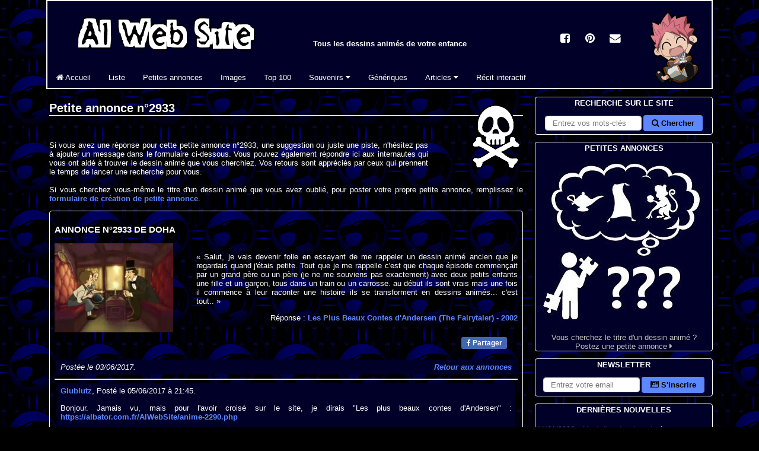

--- FILE ---
content_type: text/html; charset=utf-8
request_url: https://albator.com.fr/AlWebSite/viewComment-2933.php
body_size: 6632
content:
<!DOCTYPE html>
<html lang=fr>
<head>
<title>Suggestions sur la petite annonce n°2933 - Les Plus Beaux Contes d'Andersen - AlWebSite</title>
<link rel=preconnect href=https://albator.com.fr>
<meta charset=utf-8>
<meta name=description content="Suggestions pour la petite annonce n°2933 - Les Plus Beaux Contes d'Andersen - Tous les dessins animés de votre enfance : 3000 DA référencés, images, génériques, questionnaires, souvenirs. Votez pour votre dessin animé : Albator, Goldorak, Candy, Les Cités d\Or ou Olive et Tom !">
<meta name=author content="Al, nostalgique des Dessins Animés">
<meta name=Robots content=all>
<meta name=viewport content="width=device-width,minimum-scale=1,initial-scale=1">
<meta name=pinterest:description content="Suggestions pour la petite annonce n°2933 - Les Plus Beaux Contes d'Andersen - Tous les dessins animés de votre enfance : 3000 DA référencés, images, génériques, questionnaires, souvenirs. Votez pour votre dessin animé : Albator, Goldorak, Candy, Les Cités d\Or ou Olive et Tom !">
<meta name=pinterest:image content="https://albator.com.fr/img/Menu-Dessins-Animes.jpg">
<meta name=theme-color content="#000028">
<meta property=fb:page_id content=104312713256093>
<meta property=fb:admins content=100001658736762>
<meta property=og:title content="Suggestions sur la petite annonce n°2933 - Les Plus Beaux Contes d'Andersen - AlWebSite">
<meta property=og:type content=blog>
<meta property=og:url content="https://albator.com.fr/AlWebSite/viewComment-2933.php">
<meta property=og:image content="https://albator.com.fr/img/Menu-Dessins-Animes.jpg">
<meta property=og:site_name content="AlWebSite - Dessins Animés">
<meta name=msapplication-TileImage content="https://albator.com.fr/img/favicon.ico">
<link rel=canonical href="https://albator.com.fr/AlWebSite/viewComment-2933.php">
<link rel=image_src href="https://albator.com.fr/img/Menu-Dessins-Animes.jpg">
<link rel=alternate type="application/rss+xml" href="/rss.xml" title="News AlWebSite">
<link rel=alternate type="application/rss+xml" href="/AlWebSite/dafindrss.xml" title="Blog des Petites Annonces">
<link rel=manifest type="application/json" href="/manifest.json">
<link rel="shortcut icon" href="https://albator.com.fr/img/favicon.ico">
<link rel=apple-touch-icon href="https://albator.com.fr/img/apple-touch-icon.png">
<link rel=mask-icon href="https://albator.com.fr/img/icon.svg" color="#000028">
<link rel=preload href="https://albator.com.fr/AlWebSite/fonts/fontawesome-webfont.woff2?v=4.6.1" as=font crossorigin=anonymous>
<link rel=stylesheet type="text/css" href="/AlWebSite/css/combine-fontawesome.css-common.css-style.css-autocomplete.css-mobile.css">
<link rel=stylesheet type="text/css" href="/AlWebSite/css/combine-fontawesome.css-common.css-style.css-autocomplete.css-mobile.css" media=print>
<script async src="https://www.googletagmanager.com/gtag/js?id=G-YY0M2VEW9G"></script><script>window.dataLayer=window.dataLayer||[];function gtag(){dataLayer.push(arguments);}gtag('consent','default',{'analytics_storage':'granted'});gtag('js',new Date());gtag('config','G-YY0M2VEW9G',{'anonymize_ip':true,'cookie_expires':33696000});</script>
</head>
<body><div class=da><div id=page>
<header><div id=menuhaut><ul class=cad><li>
<div class=group id=menutitre>
<div class=flg><a href="/" title="Tous les Dessins Animés - AlWebSite"><img src="https://albator.com.fr/img/Title300x72.png" width=300 height=72 alt="Tous les Dessins Animés - AlWebSite" loading=lazy class="scale"></a></div>
<p class="centre notab fwb">Tous les dessins animés de votre enfance</p>
</div>
<div id=menumob class=menumob><a href="#menugauche" title="Afficher le menu"><i class="fa fa-bars fa-2x white"></i></a></div>
<div class="navbar navbar-collapse" id=menugauche>
<ul class="nav navbar-nav nomenumob">
<li id=menuclose class=droite><a href="#" title="Fermer le menu"><i class="fa fa-times fa-2x white"></i></a></li>
<li><a href="/" id=m1 title="Tous les dessins animés"><i class="fa fa-home"></i> Accueil</a></li>
<li><a href="/AlWebSite/desliste.php" title="La liste de tous les Dessins Animés">Liste</a></li>
<li><a href="/AlWebSite/dafind.php" title="Blog de petites annonces sur les dessins animés">Petites annonces</a></li>
<li><a href="/AlWebSite/dessins1.php" title="Les images de tous les dessins animés">Images</a></li>
<li><a href="/AlWebSite/voteda.php" title="Votez pour vos dessins animés">Top 100</a></li>
<li class=dropdown>
<a href="#" class=dropdown-toggle data-bs-toggle=dropdown role=button aria-haspopup=true aria-expanded=false title="Souvenirs de dessins animés">Souvenirs <i class="fa fa-caret-down"></i></a>
<ul class=dropdown-menu>
<li><a href="/AlWebSite/desintro.php" title="Tous les souvenirs">Menu</a></li>
<li><a href="/AlWebSite/devineda.php" title="Jeu de mémoire en ligne"><i class="fa fa-question"></i> Jeu de mémoire</a></li>
<li><a href="/AlWebSite/questionda1.php" title="Quiz en ligne sur les dessins animés"><i class="fa fa-question"></i> Quiz en ligne</a></li>
<li><a href="/AlWebSite/repquizzda.php" title="Quiz à télécharger sur les dessins animés"><i class="fa fa-question"></i> Quiz Excel</a></li>
<li><a href="/AlWebSite/dawallpapers.php" title="Fonds d'écran à télécharger"><i class="fa fa-picture-o"></i> Fonds d'écran</a></li>
<li><a href="/AlWebSite/dacitations.php" title="Citations extraites de dessins animés"><i class="fa fa-comment"></i> Citations</a></li>
<li role=separator class=divider aria-hidden=true></li>
<li><a href="/AlWebSite/desliens.php" title="Sites de dessins animés"><i class="fa fa-external-link"></i> Liens</a></li>
<li><a href="/AlWebSite/cobra.php" title="Moteur de recherche dédié aux dessins animés"><i class="fa fa-external-link"></i> Moteur Cobra</a></li>
</ul>
</li>
<li><a href="/AlWebSite/mp3.php" title="Génériques de dessins animés">Génériques</a></li>
<li class=dropdown>
<a href="#" class=dropdown-toggle data-bs-toggle=dropdown role=button aria-haspopup=true aria-expanded=false title="Dessins animés et culture">Articles <i class="fa fa-caret-down"></i></a>
<ul class=dropdown-menu>
<li><a href="/AlWebSite/Albator-Matsumoto.php" title="Le mangaka Leiji Matsumoto">Leiji Matsumoto</a></li>
<li><a href="/AlWebSite/Albator-Maetel.php" title="Space Symphony Maetel">Maetel</a></li>
<li><a href="/AlWebSite/Albator-Arcadia.php" title="Atlantis de ma jeunesse">Arcadia (film)</a></li>
<li><a href="/AlWebSite/Albator-78.php" title="Le dessin animé Albator 1978">Albator 78</a></li>
<li><a href="/AlWebSite/Albator.php" title="Le dessin animé Albator 1984 / Harlock">Albator 84</a></li>
<li><a href="/AlWebSite/Albator-le-film.php" title="Albator, Corsaire de l'espace">Albator (film)</a></li>
<li><a href="/AlWebSite/Albator-Emeraldas.php" title="OAV Queen Emeraldas">Queen Emeraldas</a></li>
<li><a href="/AlWebSite/Albator-Zero.php" title="Cosmowarrior Zéro">Zéro</a></li>
<li><a href="/AlWebSite/DaftPunk.php" title="Daft Punk - Discovery">Daft Punk</a></li>
<li role=separator class=divider aria-hidden=true></li>
<li><a href="/AlWebSite/Les-Mysterieuses-Cites-d-Or.php" title="Les Mystérieuses Cités d'Or au fil du temps">Les Cités d'Or</a></li>
<li role=separator class=divider aria-hidden=true></li>
<li><a href="/AlWebSite/Goldorak.php" title="Toutes les armes de Goldorak">Goldorak</a></li>
<li role=separator class=divider aria-hidden=true></li>
<li><a href="/AlWebSite/Ulysse31.php" title="Le dessin animé Ulysse 31 et la mythologie">Ulysse 31</a></li>
<li role=separator class=divider aria-hidden=true></li>
<li><a href="/AlWebSite/Salvador-Dali.php" title="Salvador Dali">Art - Salvador Dali</a></li>
<li><a href="/AlWebSite/matrix.php" title="Wachowski - Matrix">Cinéma - Matrix</a></li>
<li><a href="/AlWebSite/highland.php" title="La série Highlander">TV - Highlander</a></li>
<li><a href="/AlWebSite/noel.php" title="Les dessins animés de Noël">Film - Noël</a></li>
<li><a href="/AlWebSite/disney.php" title="Les dessins animés de Walt Disney">Animation - Disney</a></li>
</ul>
</li>
<li class=notab><a href="/AlWebSite/ecrire.php" title="Ecrivez la suite de l'histoire">Récit interactif</a></li>
</ul>
</div>
</li></ul></div></header>
<div id=menucentre><main>
<div class="droite fld width20"><img src="https://albator.com.fr/img/dessins-animes/dessins-animes-black.png" width=90 height=120 alt="Dessins Animés" loading=lazy class="scale"></div>
<h1>Petite annonce n°2933</h1><br>
<p>Si vous avez une réponse pour cette petite annonce n°2933, une suggestion ou juste une piste, n'hésitez pas à ajouter un message dans le formulaire ci-dessous. Vous pouvez également répondre ici aux 
internautes qui vous ont aidé à trouver le dessin animé que vous cherchiez. Vos retours sont appréciés par ceux qui prennent le temps de lancer une recherche pour vous.<br><br>
Si vous cherchez vous-même le titre d'un dessin animé que vous avez oublié, pour poster votre propre petite annonce, remplissez le 
<a href="addQuest.php" title="Nouvelle annonce">formulaire de création de petite annonce</a>.</p>
<div class="blogrep"><h3>Annonce n°2933 de Doha</h3><div class="nowid flg margr centre"><a href="dessins113.php#DA2290"><img src="https://albator.com.fr/img/dessins-animes-200/Les-Plus-Beaux-Contes-d-Andersen-2002-200.jpg" width=200 height=150 alt="Image Les Plus Beaux Contes d&#039;Andersen (The Fairytaler)" loading=lazy class="scale"></a><br><br></div><p><br>« Salut, je vais devenir folle en essayant de me rappeler un dessin animé ancien que je regardais quand j'étais petite. Tout que je me rappelle c'est que chaque épisode commençait par un grand père ou un père (je ne me souviens pas exactement) avec deux petits enfants une fille et un garçon, tous dans un train ou un carrosse. au début ils sont vrais mais une fois il commence à leur raconter une histoire ils se transforment en dessins animés... c'est tout..&nbsp;»</p><div class="droite">Réponse : <a href="anime-2290.php">Les Plus Beaux Contes d'Andersen (The Fairytaler)<span class=nomob> - 2002</span></a><br><br></div><ul class="sharing droite"><li><div class=fb-btn><a href="//www.facebook.com/share.php?u=https%3A%2F%2Falbator.com.fr%2FAlWebSite%2FviewComment-2933.php" target=_blank rel=noreferrer><i class="fa fa-facebook"></i> Partager</a></div></li></ul><div class="section blog"><em>Postée le 03/06/2017.</em><div class="fld nomob"><a href=dafind100.php><em>Retour aux annonces</em></a></div></div><hr><div class="blog"><span class="blue">Glublutz</span>, Posté le 05/06/2017 à 21:45.<br><p>Bonjour. Jamais vu, mais pour l'avoir croisé sur le site, je dirais &quot;Les plus beaux contes d'Andersen&quot; : <a href="https://albator.com.fr/AlWebSite/anime-2290.php">https://albator.com.fr/AlWebSite/anime-2290.php</a><br></p></div></div><br>
<p>Veuillez laisser votre suggestion ou répondre aux suggestions dans le formulaire ci-dessous. N'oubliez pas que les propos injurieux ou racistes sont interdits. Evitez le style SMS et
 n'écrivez pas tout en MAJUSCULES si vous voulez que votre message ne soit pas supprimé par le modérateur.</p>
<form method="post" name="form1" id="form1" action="newComment.php" target="_top"><input type="hidden" name="token" id="form1_token" value="f2873ee9d6733443d001aeed99b9f02621e7fbbcadf362cb28d8eb3f7b3c0bdc"><input type="hidden" name="form" id="form1_form" value="form1"><div class="formblock"><div class="form-floating mb-3"><textarea class="form-control rows6" name="comment" id="comment" required placeholder="Message"></textarea><label for="comment">Message</label></div><div class="form-floating mb-3"><input type="search" class="form-control" name="DA" id="DA" maxlength=100 placeholder="Optionnel - Sélectionnez le nom du dessin animé"><label for="DA">Suggestion (optionnelle) - Le nom du dessin animé</label></div><div class="form-floating mb-3"><input type="text" class="form-control" name="author" id="author" required maxlength=100 placeholder="Pseudo" autocomplete="given-name" title="Le pseudo doit commencer par une lettre, contenir au moins trois caractères, des lettres ou des chiffres, et peut contenir un trait d'union." pattern="^[a-zA-Zà-üÀ-Ü]+([\- _]?[\.'a-zA-Zà-üÀ-Ü0-9]){2,99}$"><label for="author">Pseudo</label></div><div class="form-floating mb-3"><input type="email" class="form-control" name="email" id="email" required maxlength=100 placeholder="Email" autocomplete="email"><label for="email">Email</label></div><div class=mb-3><div class="form-floating width20"><input class="form-control" type="text" name="usercode" id="usercode" maxlength=5 required placeholder="Code"><label for="usercode">Code</label></div><div class="nomob centre width30">Veuillez saisir le code qui apparaît sur l'image.&nbsp;</div><div><img src="captcha.php" width=150 height=50 alt="Veuillez saisir le code qui apparaît sur l&#039;image." loading=lazy class="scale"></div></div><input type="hidden" name="annonce" id="annonce" value="2933"><input type="hidden" name="anime" id="anime" value=""><div class=droite><button type="submit" value="c">Valider</button></div></div></form><br><br>

<h2 id=tabdescr>Meilleurs contributeurs sur trois mois</h2>
<table aria-labelledby=tabdescr>
 <tr><th scope=col>Rang</th><th scope=col>Auteur</th><th scope=col>Contributions</th></tr>
<tr><td class=centre>1.</td><td>Al</td><td class=droite>11</td></tr><tr><td class=centre>2.</td><td>Glublutz</td><td class=droite>4</td></tr><tr><td class=centre>3.</td><td>Alexandre74</td><td class=droite>3</td></tr><tr><td class=centre>4.</td><td>Lilo</td><td class=droite>2</td></tr><tr><td class=centre>5.</td><td>Chaker</td><td class=droite>2</td></tr></table>
<br>
<h2>Vos dernières contributions</h2>
<p>Pour accéder à ces informations, vous devez <a href=login.php>vous connecter</a>.</p><br>
<ol class=breadcrumb itemscope itemtype="https://schema.org/BreadcrumbList">
<li itemprop=itemListElement itemscope itemtype="https://schema.org/ListItem"><a href="/" title="albator.com.fr" itemprop=item><span itemprop=name>albator.com.fr</span></a><meta itemprop=position content="1"></li><li itemprop=itemListElement itemscope itemtype="https://schema.org/ListItem"><a href="https://albator.com.fr/AlWebSite/dafind.php" title="Petites annonces" itemprop=item><span itemprop=name>Petites annonces</span></a><meta itemprop=position content="2"></li><li itemprop=itemListElement itemscope itemtype="https://schema.org/ListItem"><a href="https://albator.com.fr/AlWebSite/viewComment-2933.php" title="Suggestions sur la petite annonce n°2933 - Les Plus Beaux Contes d'Andersen" itemprop=item class="active"><span itemprop=name>Suggestions sur la petite annonce n°2933 - Les Plus Beaux Contes d'Andersen</span></a><meta itemprop=position content="3"></li></ol>
<div class=centre><br><br>
<div class=width100><div id="pubId"></div></div>
<br>
</div>
</main>
<aside>
<div id=menudroit class=objfix>

<div class="objrel nomob">
<ul class=menu>
<li class="droite padr">
<a href="/" title="Dessins Animés - AlWebSite" class=centre><img src="https://albator.com.fr/img/Chibi/Chibi_FT2.png" width=98 height=130 alt="Dessins Animés - AlWebSite" loading=lazy class="scale"></a>
</li>
</ul>
</div>

<div class=objrel>
<ul class="menu cad">
<li class=title>Recherche sur le site</li>
<li>
<form method="get" name="end-cse-search-box" id="end-cse-search-box" action="/AlWebSite/dasearch.php" target="_top"><div class="formline centre"><input type="hidden" name="cx" id="cx" value="partner-pub-5236238024027275:wo6k23y4s8q"><input type="hidden" name="cof" id="cof" value="FORID:10"><input type="hidden" name="ie" id="ie" value="utf-8"><input type="search" class="form-control" name="q" id="q" required placeholder="Entrez vos mots-clés" aria-label="Rechercher sur le site"><button type="submit" value="c"><i class="fa fa-search"></i> Chercher</button></div></form></li>
</ul>
</div>

<div class="objrel">
<ul class="menu cad">
<li class=title>Petites annonces</li>
<li class=centre><a href="/AlWebSite/dafind.php" title="Petites annonces"><div><img src="https://albator.com.fr/img/Petites-Annonces.jpg" width=298 height=298 alt="Petites Annonces sur les Dessins Animés" loading=lazy class="scale"></div>
Vous cherchez le titre d'un dessin animé ?<br>
Postez une petite annonce <i class="fa fa-caret-right"></i></a>
</li>
</ul>
</div>

<div class=objrel>
<ul class="menu cad">
<li class=title>Newsletter</li>
<li>
<form method="get" name="nl" id="nl" action="/AlWebSite/newsletter.php" target="_top"><div class="formline centre"><input type="email" class="form-control" name="mail" id="mail" required placeholder="Entrez votre email" aria-label="S'abonner à la lettre d'information"><button type="submit" value="c"><i class="fa fa-newspaper-o"></i> S'inscrire</button></div></form></li>
</ul>
</div>

<div class="objrel">
<ul class="menu cad">
<li class=title>Dernières nouvelles</li>
<li>
<div class=divScroll>
<p class=gauche>11/01/2026 - <a href="/AlWebSite/anime-3997.php" title="Nouvelle du 11/01/2026">Ajout d'un dessin animé</a><br>Ajout du dessin animé Shady El Moghaman (2023) dans la liste.</p><p class=gauche>03/01/2026 - <a href="/AlWebSite/anime-3996.php" title="Nouvelle du 03/01/2026">Ajout d'un dessin animé</a><br>Ajout du dessin animé En grande forme (2010) dans la liste.</p><p class=gauche>20/11/2025 - <a href="/AlWebSite/anime-3995.php" title="Nouvelle du 20/11/2025">Ajout d'un dessin animé</a><br>Ajout du dessin animé Le petit tracteur rouge (2003) dans la liste.</p><p class=gauche>09/11/2025 - <a href="/AlWebSite/anime-3994.php" title="Nouvelle du 09/11/2025">Ajout d'un dessin animé</a><br>Ajout du dessin animé Doctor Otter (2001) dans la liste.</p><p class=gauche>08/11/2025 - <a href="/AlWebSite/anime-3993.php" title="Nouvelle du 08/11/2025">Ajout d'un dessin animé</a><br>Ajout du dessin animé Micah et le trésor de Noël (1995) dans la liste.</p><p class=gauche>30/10/2025 - <a href="/AlWebSite/anime-3992.php" title="Nouvelle du 30/10/2025">Ajout d'un dessin animé</a><br>Ajout du dessin animé Wê, l'histoire du masque mendiant (2015) dans la liste.</p><p class=gauche>29/10/2025 - <a href="/AlWebSite/anime-3991.php" title="Nouvelle du 29/10/2025">Ajout d'un dessin animé</a><br>Ajout du dessin animé Pic Me (2005) dans la liste.</p><p class=gauche>13/10/2025 - <a href="/AlWebSite/anime-3990.php" title="Nouvelle du 13/10/2025">Ajout d'un dessin animé</a><br>Ajout du dessin animé Tsukimichi -Moonlit Fantasy- (2021) dans la liste.</p><p class=gauche>12/10/2025 - <a href="/AlWebSite/anime-3989.php" title="Nouvelle du 12/10/2025">Ajout d'un dessin animé</a><br>Ajout du dessin animé To be Hero X (2025) dans la liste.</p><p class=gauche>07/10/2025 - <a href="/AlWebSite/anime-3988.php" title="Nouvelle du 07/10/2025">Ajout d'un dessin animé</a><br>Ajout du dessin animé Tom Thunder (1995) dans la liste.</p></div>
</li>
</ul>
</div>

<div class="objrel nomob">
<ul class="menu cad group">
<li class=title>Accès mobile</li>
<li class=centre><br>
<div class="fld padr"><a href="/" title="AlWebSite pour mobile"><img src="https://albator.com.fr/img/barcode.png" width=110 height=110 alt="Dessins animés - AlWebSite pour mobile" loading=lazy class="scale"></a></div>
<br><br>Flashez le code barre avec votre téléphone.
</li>
</ul>
</div>

<div class="objrel">
<ul class="menu cad">
<li class=title>Dessin animé du jour</li>
<li class=centre><br>
<a href="/AlWebSite/anime-1333.php" title="Le jardin secret (The Secret Garden)">
<div><img src="https://albator.com.fr/img/dessins-animes-200/Le-jardin-secret-200.jpg" width=200 height=264 alt="Le jardin secret (The Secret Garden)" loading=lazy class="scale"></div>
<br>Le jardin secret - 1994</a>
</li>
</ul>
</div>

<div class="objrel nomob">
<ul class="menu cad">
<li class=title>Partenaires</li>
<li class=padl>
<a href="https://www.facebook.com/CestDeMaGenerationCaetvous" title="Une page consacrée aux souvenirs d'enfance : du Malabar au Rubicube, en passant par Pacman, Retour vers le futur, le Club des Cinq et Pif Gadget, mais aussi Gros Quick et Kermit ...">C'est d'ma génération ça, et vous ?</a><br><a href="https://fr.jobsora.com/emplois-jeux-vid%C3%A9os" title="Postuler à des emplois Jeux vidéos aujourd'hui ! Jeux vidéos emplois et des carrières sur Jobsora. Commencez votre nouvelle carrière avec nous dès aujourd'hui !">Emploi Jeux vidéos - Jobsora</a><br><a href="https://fr.jooble.org/emploi-dessinateur-debutant" title="Job pour dessinateur avec Jooble">Job pour dessinateur</a><br><br><a href="/AlWebSite/bannieres.php" title="Devenir partenaire du site">Ajouter votre site <i class="fa fa-caret-right"></i></a>
</li>
</ul>
</div>

</div>

<div class=objfix id=menusocial>
<a href="//www.facebook.com/share.php?u=https://albator.com.fr%2FAlWebSite%2FviewComment-2933.php" title=Facebook><span class=socialicons><i class="fa fa-facebook-square"></i></span></a>
<a href="//www.pinterest.fr/pin/create/link/?url=https://albator.com.fr%2FAlWebSite%2FviewComment-2933.php" title=Pinterest><span class=socialicons><i class="fa fa-pinterest"></i></span></a>
<a href="mailto:?subject=Suggestions%20sur%20la%20petite%20annonce%20n%C2%B02933%20-%20Les%20Plus%20Beaux%20Contes%20d%27Andersen%20-%20AlWebSite&amp;body=https://albator.com.fr%2FAlWebSite%2FviewComment-2933.php" title=Mail><span class=socialicons><i class="fa fa-envelope"></i></span></a>
</div>
</aside>
</div>
</div></div>
<footer><div class=footer>
<br>
<p class="fld padr nomob"><a href="#" title="Revenir tout en haut"><i class="fa fa-reply fa-rotate-90 fa-4x"></i></a></p>
<p class=centre><span class=nomob>Suivez-nous :</span>
<a href="//www.facebook.com/AlWebSite" title="AlWebSite sur Facebook"><i class="fa fa-facebook-square"></i> Facebook</a> -
<a href="//www.pinterest.fr/alwebsite/" title="AlWebSite sur Pinterest"><i class="fa fa-pinterest"></i> Pinterest</a> -
<a href="/AlWebSite/newsletter.php" title="Lettre d'information AlWebSite"><i class="fa fa-newspaper-o"></i> Newsletter</a></p>
<p class=centre>
<a class=nomob href="/" title="Dessins Animés">AlWebSite</a>
<a class=nomob href="/AlWebSite/copyright.php" title=Copyright>© Copyright -</a>
<a class=nomob href="/AlWebSite/sitemap.php" title="Plan du site">Plan du site -</a>
<a href="/AlWebSite/contact.php" title="Contactez-nous !">Contact</a> -
<a href="/AlWebSite/bannieres.php" title="Proposez un partenariat">Bannières</a> -
<a class=nomob href="/AlWebSite/dawebvote.php" title="AlWebSite sur Internet">Sur le net -</a>
<a class=nomob href="/AlWebSite/IRC-mirc.php" title="IRC et bots Eggdrop">IRC -</a>
<a class=nomob href="//validator.w3.org/nu/?doc=https://albator.com.fr%2FAlWebSite%2FviewComment-2933.php" title="Conformité HTML5">HTML<i class="fa fa-html5"></i> -</a>
<a href="/rss.xml" title="Feed RSS">Flux RSS <i class="fa fa-rss"></i></a></p>
</div></footer>
<script defer async src ="/AlWebSite/js/combine-jquerymin.js-bootstrapmin.js-adslazyload.js-jqueryuiautocompletemin.js-autocompleteidselect.js"></script>
<noscript>Votre navigateur ne supporte pas le JavaScript.</noscript>
</body>
</html>


--- FILE ---
content_type: text/css
request_url: https://albator.com.fr/AlWebSite/css/combine-fontawesome.css-common.css-style.css-autocomplete.css-mobile.css
body_size: 4983
content:
@font-face{font-family:FontAwesome;font-display:swap;src:url('/AlWebSite/fonts/fontawesome-webfont.eot?v=4.6.1');src:url('/AlWebSite/fonts/fontawesome-webfont.eot?#iefix&v=4.6.1') format('embedded-opentype'),url('/AlWebSite/fonts/fontawesome-webfont.woff2?v=4.6.1') format('woff2'),url('/AlWebSite/fonts/fontawesome-webfont.woff?v=4.6.1') format('woff'),url('/AlWebSite/fonts/fontawesome-webfont.ttf?v=4.6.1') format('truetype'),url('/AlWebSite/fonts/fontawesome-webfont.svg?v=4.6.1#fontawesomeregular') format('svg');font-weight:normal;font-style:normal}.fa{display:inline-block;font:normal normal normal 14px/1 FontAwesome;font-size:inherit}.fa-lg{font-size:1.33333333em;line-height:.75em;vertical-align:-15%}.fa-2x{font-size:2em}.fa-3x{font-size:3em}.fa-4x{font-size:4em}.fa-5x{font-size:5em}.fa-fw{width:1.28571429em;text-align:center}.fa-ul{padding-left:0;margin-left:2.14285714em;list-style-type:none}.fa-ul>li{position:relative}.fa-li{position:absolute;left:-2.14285714em;width:2.14285714em;top:.14285714em;text-align:center}.fa-li.fa-lg{left:-1.85714286em}.fa-border{padding:.2em .25em .15em;border:solid .08em #eee;border-radius:.1em}.fa-pull-left{float:left}.fa-pull-right{float:right}.fa.fa-pull-left{margin-right:.3em}.fa.fa-pull-right{margin-left:.3em}.fa-spin{animation:fa-spin 2s infinite linear}.fa-pulse{animation:fa-spin 1s infinite steps(8)}@keyframes fa-spin{0%{transform:rotate(0)}100%{transform:rotate(359deg)}}.fa-rotate-90{transform:rotate(90deg)}.fa-rotate-180{transform:rotate(180deg)}.fa-rotate-270{transform:rotate(270deg)}.fa-flip-horizontal{transform:scale(-1,1)}.fa-flip-vertical{transform:scale(1,-1)}:root .fa-rotate-90,:root .fa-rotate-180,:root .fa-rotate-270,:root .fa-flip-horizontal,:root .fa-flip-vertical{filter:none}.fa-stack{position:relative;display:inline-block;width:2em;height:2em;line-height:2em;vertical-align:middle}.fa-stack-1x,.fa-stack-2x{position:absolute;left:0;width:100%;text-align:center}.fa-stack-1x{line-height:inherit}.fa-stack-2x{font-size:2em}.fa-inverse{color:#fff}.fa-music:before{content:"\f001"}.fa-search:before{content:"\f002"}.fa-heart:before{content:"\f004"}.fa-star:before{content:"\f005"}.fa-star-o:before{content:"\f006"}.fa-film:before{content:"\f008"}.fa-times:before{content:"\f00d"}.fa-home:before{content:"\f015"}.fa-video-camera:before{content:"\f03d"}.fa-picture-o:before{content:"\f03e"}.fa-arrow-up:before{content:"\f062"}.fa-arrow-down:before{content:"\f063"}.fa-comment:before{content:"\f075"}.fa-facebook-square:before{content:"\f082"}.fa-comments:before{content:"\f086"}.fa-external-link:before{content:"\f08e"}.fa-twitter:before{content:"\f099"}.fa-facebook:before{content:"\f09a"}.fa-rss:before{content:"\f09e"}.fa-bars:before{content:"\f0c9"}.fa-pinterest:before{content:"\f0d2"}.fa-caret-down:before{content:"\f0d7"}.fa-caret-right:before{content:"\f0da"}.fa-envelope:before{content:"\f0e0"}.fa-bolt:before{content:"\f0e7"}.fa-exchange:before{content:"\f0ec"}.fa-reply:before{content:"\f112"}.fa-smile-o:before{content:"\f118"}.fa-frown-o:before{content:"\f119"}.fa-chain-broken:before{content:"\f127"}.fa-question:before{content:"\f128"}.fa-html5:before{content:"\f13b"}.fa-sort-alpha-asc:before{content:"\f15d"}.fa-history:before{content:"\f1da"}.fa-newspaper-o:before{content:"\f1ea"}.fa-facebook-official:before{content:"\f230"}.fa-safari:before{content:"\f267"}.fa-chrome:before{content:"\f268"}.fa-firefox:before{content:"\f269"}.fa-opera:before{content:"\f26a"}.fa-internet-explorer:before{content:"\f26b"}.fa-commenting:before{content:"\f27a"}.sr-only{position:absolute;width:1px;height:1px;padding:0;margin:-1px;overflow:hidden;clip:rect(0,0,0,0);border:0}.sr-only-focusable:active,.sr-only-focusable:focus{position:static;width:auto;height:auto;margin:0;overflow:visible;clip:auto}body{font-size:10pt;color:#FFF;background-color:#000;width:100%;text-align:center;margin:0;padding:0}body,td,textarea,pre{font-family:Arial,sans-serif}h1,h2,h3,.title{font-family:"Arial Black",Arial,sans-serif;color:#FFF}.da{background-image:url('https://albator.com.fr/img/cosmo.png')}#page,#pagemail{margin:0 auto;position:relative;min-height:1900px;text-align:left}#page{width:1124px}#pagemail{padding:8px;max-width:1124px}*{box-sizing:border-box}.footer{background-color:#000;width:100%;bottom:0}h1{font-size:1.5em;background-position:center;border-bottom:1px solid #FFF}h2{border-bottom:1px solid #FFF;font-size:1.2em;text-transform:uppercase;text-align:left}h3{font-size:1.1em;text-transform:uppercase}h4{display:inline-block;color:#5C87FF;margin-block:0}img{border:0}p{text-align:justify}.white{color:#FFF}.fsi{font-style:italic}.fwb{font-weight:bold}.big{font-size:1.2em}.centre{margin-left:auto;margin-right:auto;text-align:center}.gauche{left:0;margin-left:0;margin-right:auto;text-align:left}.droite{right:0;margin-right:0;margin-left:auto;text-align:right}a{text-decoration:none;font-weight:bold}a:active,a:link{color:#5C87FF}a:hover,a:focus{color:#739AFF}a:visited{color:#8787FF}.cadre{border:5px solid #FFF;margin:2px}.cad{background-color:#000028;border:1px solid #FFF;padding-bottom:3px;border-radius:4px}.cad li a,.footer a,.sl a,.dalist td:first-child a{color:#C0C0C0;font-weight:normal}.cad li a:hover,.footer a:hover,.sl a:hover{color:#FFF;font-weight:normal}table{border-width:0;font-size:1em}td{font-size:1em;color:#FFF;text-align:left}.objfix{z-index:2;position:absolute}.fld{float:right}.flg{float:left}.padl{padding-left:5%}.padr{padding-right:5%}.pad3{padding:3%}.margr{margin-right:5%}.margt{margin-top:5px}.margtb li{margin:1em auto}.width100{width:100%}.width80{width:80%}.width70{width:70%}.width55{width:55%}.width50{width:50%}.width40{width:40%}.width30{width:30%}.width20{width:20%}.width10{width:10%}.width5{width:5%}.section{clear:both;padding:0;margin:0}.col{display:block;margin:1% 0}.col:first-child{margin-left:0}.group:before,.group:after{content:"";display:table}.group:after,.nav:after,.navbar:after,.navbar-collapse:after{clear:both}.objrel{z-index:2;left:0;position:relative;margin-top:12px}#menuhaut{width:100%}#menuhaut .cad{border-width:2px;height:150px;list-style:none;margin:0;padding:0;border-radius:0}#menutitre{padding:18px 300px 18px 50px;width:100%;height:111px}#menutitre .notab{padding:33px 15px 0 15px}#menucentre{padding-left:5px;padding-right:320px;padding-top:8px;width:100%}#menudroit{right:0;top:3px;padding-top:3px;margin-top:0;width:300px}#menuimg{padding:30px}.title{text-transform:uppercase;font-weight:bold;text-align:center;padding-top:2px;height:20px;font-size:1em}.menu{list-style:none;margin:0;padding:0;width:300px}.scale{max-width:100%;height:auto}#menusocial{padding-right:150px;right:0;top:50px}#menusocial a{margin-left:8px}.socialicons .fa{font-size:1.4em;width:1.6em;height:1.6em;line-height:1.6em;text-align:center;color:#FFF;transition:all .3s ease-in-out}.socialicons .fa:hover,.socialicons .fa:active{transform:scale(1.1)}#cookie-popin{position:fixed;bottom:-3px;width:225px;right:20px;background-color:#FFF;border-radius:3px;box-shadow:0 2px 8px rgba(0,0,0,.6);line-height:18px;font-size:11px;color:#000;z-index:1000}#cookie-close{float:right;width:20px;height:25px;padding-right:5px;text-align:right;cursor:default}#cookie-popin a{color:#08088A}#cookie-text{padding:20px}#cookie-popin:target{display:none}.divScroll{overflow-y:scroll;overflow-x:hidden;width:100%;height:300px;padding:2px}.formblock button,.formline button{padding:8px 14px;color:#000;background-color:#5C87FF;border-width:0;border-radius:4px;font-weight:bold}.formblock button:active,.formblock button:hover,.formblock button:focus,.formline button:active,.formline button:hover,.formline button:focus{background-color:#739AFF}.formline{width:100%;margin:5px 0}.formline input{width:55%;height:25px;display:inline-block}.formblock{margin-right:10%;width:90%}.formblock div div{display:inline-block;vertical-align:top}.formblock input{width:100%}.formblock textarea{width:100%;resize:vertical}.formblock button{margin-top:20px}.formline button{margin-left:3px;padding:6px 14px;margin-top:5px}.form-control{display:block;width:100%;padding:.375rem .75rem;font-size:10pt;font-weight:400;line-height:1.5;color:#000;background-color:#fff;background-clip:padding-box;border:1px solid #ced4da;appearance:none;border-radius:.25rem;transition:border-color .15s ease-in-out,box-shadow .15s ease-in-out}.navbar{z-index:4}.navbar-collapse{width:auto}.navbar-nav{margin:0}.navbar-nav > li{background-color:#000028;height:35px}.navbar-nav > li > a{padding-top:15px;padding-bottom:15px}.nav{margin-bottom:0;padding-left:0;list-style:none}.nav > li{position:relative;display:block;float:left;z-index:3}.nav > li > a{position:relative;display:block;padding:10px 15px;color:#FFF}.nav > li > a:hover,.nav > li > a:focus{text-decoration:none;background-color:#eee;color:#000}.dropdown-menu{position:absolute;top:100%;left:0;z-index:4;float:left;display:none;list-style:none;text-align:left;padding:5px 0;margin:2px 0 0;background-color:#000028}.dropdown-menu.show{display:block}.dropdown-menu > li > a{display:block;padding:3px 20px;clear:both;line-height:1.42857143;color:#FFF;white-space:nowrap}.dropdown-menu > li > a:hover,.dropdown-menu > li > a:focus{color:#000;background-color:#eee}.dropdown-menu .divider{height:1px;margin:9px 0;background-color:#282828}.pagination{display:inline-block;padding-left:0;margin:5px 0;border-radius:4px}.pagination > li{display:inline;z-index:3}.pagination > li > a,.pagination > li > span{position:relative;float:left;padding:6px 12px;line-height:1.42857143;text-decoration:none;background-color:#000028;border:1px solid #000028;margin-left:-1px}.pagination > li:first-child > a,.pagination > li:first-child > span{margin-left:0;border-bottom-left-radius:4px;border-top-left-radius:4px}.pagination > li:last-child > a,.pagination > li:last-child > span{border-bottom-right-radius:4px;border-top-right-radius:4px}.pagination > li > a:hover,.pagination > li > span:hover,.pagination > li > a:focus,.pagination > li > span:focus{z-index:2;color:#5C87FF;background-color:#eee;border-color:#000}.pagination > .active > a,.pagination > .active > span,.pagination > .active > a:hover,.pagination > .active > span:hover,.pagination > .active > a:focus,.pagination > .active > span:focus{color:#000;background-color:#5C87FF;border-color:#000;cursor:default}.menumob{display:none}#menuclose{display:none}@media screen and (max-width:800px) and (orientation:portrait),screen and (max-width:800px) and (max-height:800px) and (orientation:landscape){h1{font-size:1.2em}.cad{background-color:transparent;border:0;padding-bottom:0}.margr{margin-right:0}#menuhaut,#menugauche{width:100%}#menuhaut .cad{height:79px;width:100%}#menutitre{padding:2px 0 2px 12%;width:100%;height:auto}#menugauche li{text-transform:uppercase}#menugauche,#menumob{position:absolute;left:0;top:0}#menumob{width:38px}#menugauche:target{background-color:#000;min-height:100%}#menugauche:target .nomenumob,#menugauche:target #menuclose{display:block}#menuclose a{padding:4px 15px}#menugauche:target .menumob{padding:0}.navbar-nav > li{background-color:#000;border-bottom:1px solid #282828;height:auto}.dropdown-menu{background-color:#000;position:static;float:none;padding-left:15px}.dropdown-menu > li{position:static}.nav > li{float:none}#menudroit{left:0;top:0;width:100%}#menudroit > div{padding-bottom:20px}.menu{width:100%}.nomenumob{display:none}.menumob{display:block;padding-left:8px;padding-top:8px}.objrel{margin-top:0}#menucentre{padding-left:0;padding-right:0;padding-top:8px}#menusocial{left:auto;top:10px;right:0;margin-right:0;margin-left:auto;text-align:right;width:100%;padding-bottom:30px;padding-right:0}#menuimg{left:0;top:10px;margin-left:0;margin-right:0;padding:0}#cookie-popin{width:100%;right:0;border-radius:0}#cookie-text{padding:10px}.formline{margin-left:0;margin-right:0;width:100%}}@media print{body,.da,#page{color:#000;background:#fff;width:100%}a{text-decoration:underline;color:#00f}#menucentre{padding-left:0;padding-right:0}#menutitre{padding:18px 50px}.nomob,.nomenumob,#menudroit,#menusocial,#cookie-popin{display:none}h1,h2{color:#000}}.irc{background-image:url('https://albator.com.fr/img/SPACE.jpg')}.cabal{background-image:url('https://albator.com.fr/img/virus.jpg')}.blue{color:#5C87FF;font-size:1em;font-weight:bold}.green{color:#0C0}.red{color:#F00}.purple{color:#800080}.grey{color:#808080}.black{color:#000}.letter,.year{font-family:"Times New Roman",Times,serif;color:#5C87FF;font-weight:bold;vertical-align:top}.letter{font-size:6em;width:7.5%}.year{font-size:2em;min-width:7.5%}.whitebg{background-color:#FFF}.padtxtleft{padding-left:30px;text-align:justify}.padtxtright{padding-right:30px;text-align:justify}.parent{display:flex}.enfant{margin:auto 0;padding-left:5px;flex:1}.bloc{display:inline-block}.fbloc{display:block}.blogrep,.blogsug{border:1px solid #FFF;width:100%;padding:1%;border-radius:4px}.blogsug{background-color:#181937}.blog{background-color:#000028;margin:5px;padding:5px;max-width:100%}.souv{width:100%;border-spacing:5px}.souv div{margin:5px;padding:5px}.sharing{list-style:none;overflow:auto;padding:10px 0;margin:0;height:43px}.sharing li{list-style:none;display:inline-block;margin-left:0;padding-left:0;margin-right:0;width:95px}.pi-btn,.fb-btn{height:20px;border-radius:3px;font-weight:500;font-size:12px;vertical-align:middle}.pi-btn{width:65px;background-color:#E60023}.fb-btn{width:77px;background-color:#4267b2}.pi-btn a,.fb-btn a{line-height:20px;color:#fff;padding:3px 8px 3px 6px}.breadcrumb{padding:0 15px;margin-bottom:20px;list-style:none;background-color:#000028;border-radius:4px}.breadcrumb > li{display:inline-block;padding:17px 0}.breadcrumb > li > a{padding:17px 0}.breadcrumb > li + li:before{content:"/\00a0";padding:0 5px;color:#ccc}.breadcrumb .active{color:#C0C0C0}.dalist{width:100%}.dalist td:first-child{width:65%}.dalist a{line-height:1.5em}.asidead{width:300px;height:250px}.stars{unicode-bidi:bidi-override;direction:rtl;font-size:25px}.stars .star{font-family:FontAwesome;font-weight:normal;font-style:normal;display:inline-block}.stars .star:hover{cursor:pointer}.stars .star:before{content:"\f006";padding:5px;color:#999}.stars .star:hover:before,.stars .star:hover~.star:before{content:"\f005";color:#e3cf7a}.stars input{display:none}.cobra{width:100%;padding:2px;background-color:#5C87FF}.votetab{background-color:#000028;border-spacing:0;border-collapse:collapse;width:100%;border:1px solid #000}.votetab td{height:54px;border:1px solid #000}.votetab th{font-weight:bold;height:30px;background-color:#000045;color:#FFF;border:1px solid #000}.votecol{width:50px}.voteimg{width:54px}.table250{height:250px;display:table}.celltxt{vertical-align:middle;display:table-cell;text-align:justify}.nodisp{display:none}.nobord{border:0}.form-floating{position:relative}.form-floating > input.form-control{height:calc(3.1rem + 2px);padding:1rem .75rem}.form-floating > label{display:inline-block;color:#000;position:absolute;top:0;left:0;height:100%;padding:1rem .75rem;pointer-events:none;border:1px solid transparent;transform-origin:0 0;transition:opacity .1s ease-in-out,transform .1s ease-in-out}.form-floating > .form-control::placeholder{color:transparent}.form-floating > .form-control:focus,.form-floating > .form-control:not(:placeholder-shown){padding-top:1.625rem;padding-bottom:.625rem}.form-floating > .form-select{height:calc(3.1rem + 2px);padding:1rem .5rem;padding-top:1.35rem;padding-bottom:.625rem}.form-floating > .form-control:focus ~ label,.form-floating > .form-control:not(:placeholder-shown) ~ label,.form-floating > .form-select ~ label{opacity:.65;transform:scale(0.85) translateY(-0.5rem) translateX(0.15rem)}.input-group{position:relative;display:flex;flex-wrap:wrap;align-items:stretch;width:100%}.input-group > .form-control,.input-group > .form-select{position:relative;flex:1 1 auto;width:1%;min-width:0}.input-group > .form-control:focus,.input-group > .form-select:focus{z-index:3}.input-group-text{display:flex;align-items:center;padding:.375rem .75rem;font-weight:400;line-height:1.5;color:#000;text-align:center;white-space:nowrap;background-color:#e9ecef;border:1px solid #ced4da;border-radius:.25rem}.form-control[type=file]{overflow:hidden}.form-control[type=file]:not(:disabled):not([readonly]){cursor:pointer}.input-group:not(:last-child){border-top-right-radius:0;border-bottom-right-radius:0}.input-group >:not(:first-child){margin-left:-1px;border-top-left-radius:0;border-bottom-left-radius:0}.form-select{display:block;width:100%;padding:.375rem 1.75rem .375rem .75rem;font-weight:400;line-height:1.5;color:#000;vertical-align:middle;background-color:#fff;border:1px solid #ced4da;border-radius:.25rem}.form-select:focus{border-color:#86b7fe;outline:0;box-shadow:0 0 0 .25rem rgba(13,110,253,.25)}.form-check-label{color:#FFF}.rows2{height:76px}.rows4{height:114px}.rows6{height:152px}.rows16{height:332px}.mb-3{margin-bottom:1rem}.daimg{max-width:400px;width:400px;min-height:200px}.mini:hover{filter:grayscale(1)}@media screen and (max-width:800px) and (orientation:portrait),screen and (max-width:800px) and (max-height:800px) and (orientation:landscape){.formblock{margin-left:0;margin-right:0;width:100%}.dalist td:first-child{width:71%}}.ui-helper-hidden-accessible{border:0;clip:rect(0 0 0 0);height:1px;margin:-1px;overflow:hidden;padding:0;position:absolute;width:1px}.ui-front{z-index:100}.ui-autocomplete{position:absolute;top:0;left:0;cursor:default}.ui-menu{list-style:none;padding:0;margin:0;display:block;outline:0}.ui-menu .ui-menu-item{margin:0;cursor:pointer;padding:0;width:100%;text-align:left}.ui-menu .ui-menu-item-wrapper{position:relative;padding:0}.ui-widget.ui-widget-content{border:1px solid #c5c5c5}.ui-widget-content{border:1px solid #ddd;background:#fff;color:#333}.ui-widget-content a{font-weight:normal}.ui-state-active,.ui-widget-content .ui-state-active,.ui-state-active div{background-color:#5C87FF;color:#FFF}.ui-image{max-width:40px;max-height:40px}@media screen and (max-width:1124px){#page{width:100%}}@media screen and (max-width:910px){.notab,li.notab{display:none}}@media screen and (max-width:800px) and (orientation:portrait),screen and (max-width:800px) and (max-height:800px) and (orientation:landscape){.nomob,.pagination > li.nomob,div.formblock div div.nomob{display:none}li.notab{display:block}.nowid{width:100%}.nolin{display:block}img,table,td,blockquote,code,pre,textarea,input,iframe,object,embed,video,div{max-width:100%}body{margin:0}#page{padding:8px}textarea,table,td,th,code,pre,samp{word-wrap:break-word;hyphens:auto}code,pre,samp{white-space:pre-wrap}blockquote{margin-right:0;margin-left:0}.objfix{position:relative;left:2%}table.menu{width:100%}.title{background-image:none;padding-left:0;height:auto;border-bottom:1px solid #FFF;font-size:1.2em;text-align:left;text-transform:uppercase;font-weight:bold}.letter{font-size:3em;padding:0}.ban{width:100%;height:auto}}